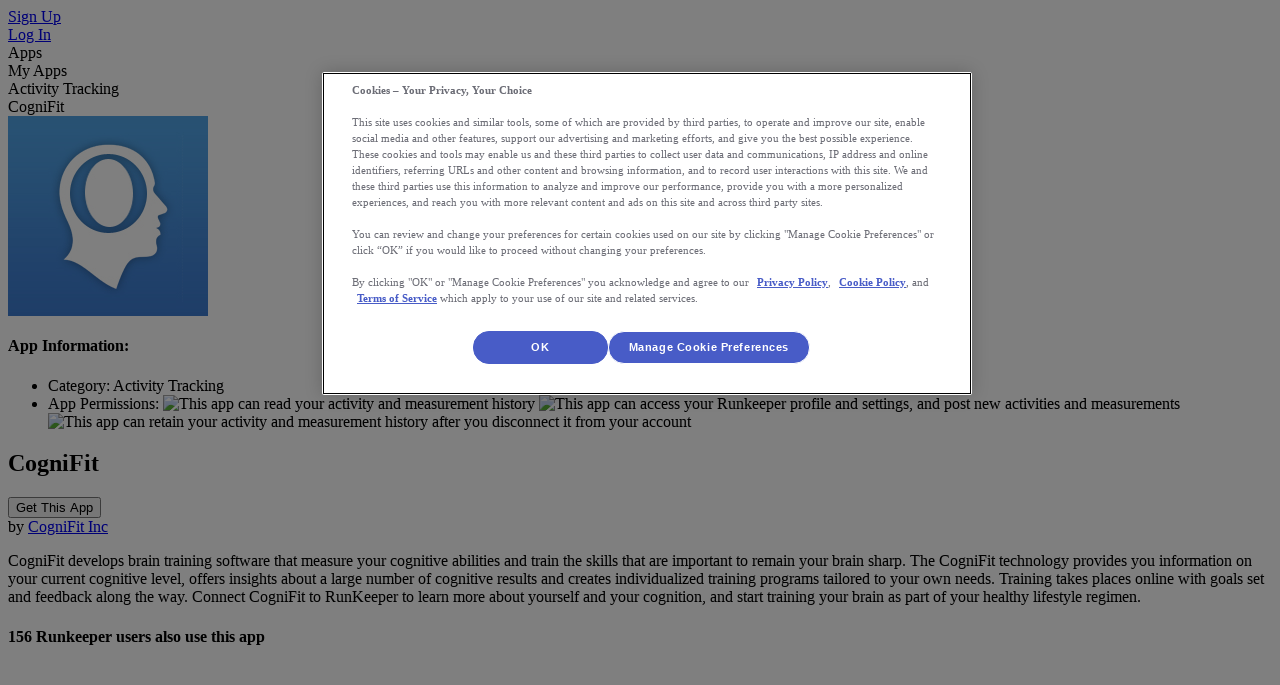

--- FILE ---
content_type: text/html;charset=UTF-8
request_url: https://runkeeper.com/apps/cognifit/200999
body_size: 29726
content:
<script>window.isUserLoggedIn = "false";</script>
<script type="text/javascript" src="https://static-web.runkeeper.com/build/4867/static/oceanus/js/global.js"></script>


   
   
  





<!doctype html>
<html xmlns:og="http://opengraphprotocol.org/schema/">
<head>
    <meta charset="utf-8"/>
    <meta http-equiv="Content-Type" content="text/html; charset=UTF-8"/>
  <title>Connect CogniFit with Runkeeper</title>

  
  
  <meta name="description" content="Details for connecting CogniFit with Runkeeper"/>
  
  
    <meta name="HandheldFriendly" content="True">
    
    
    
      <meta name = "viewport" content="width=device-width">
    
    
    <meta name="apple-mobile-web-app-capable" content="yes"/>
  

  


  
  
  

  
   
   
   
      
   
   
      <meta name="twitter:app:name:iphone" content="Runkeeper"/>
      <meta name="twitter:app:id:iphone" content="300235330"/>
      <meta name="twitter:app:name:ipad" content="Runkeeper"/>
      <meta name="twitter:app:id:ipad" content="300235330"/>
      <meta name="twitter:app:name:googleplay" content="Runkeeper"/>
      <meta name="twitter:app:id:googleplay" content="com.fitnesskeeper.runkeeper.pro"/>
      
      
      
   


  
   <meta property="fb:app_id" content="62572192129"/>
   <meta property="og:site_name" content="Runkeeper"/>
   
   
   
   
   
   
   
   
   
   
   


  

   

    <link rel="apple-touch-icon" sizes="180x180" href="https://static-web.runkeeper.com/build/4867/static/sparta/shared/favicons/apple-touch-icon.png">
    <link rel="icon" type="image/png" sizes="32x32" href="https://static-web.runkeeper.com/build/4867/static/sparta/shared/favicons/favicon-32x32.png">
    <link rel="icon" type="image/png" sizes="16x16" href="https://static-web.runkeeper.com/build/4867/static/sparta/shared/favicons/favicon-16x16.png">
    <link rel="manifest" href="/site.webmanifest">
    <link rel="mask-icon" href="https://static-web.runkeeper.com/build/4867/static/sparta/shared/favicons/safari-pinned-tab.svg" color="#001e62">
    <link rel="shortcut icon" href="https://static-web.runkeeper.com/build/4867/static/sparta/shared/favicons/favicon.ico">
    <meta name="msapplication-TileImage" content="https://static-web.runkeeper.com/build/4867/static/sparta/shared/favicons/mstile-144x144.png">
    <meta name="msapplication-config" content="https://static-web.runkeeper.com/build/4867/static/sparta/shared/favicons/browserconfig.xml">
    <meta name="msapplication-TileColor" content="#001e62">
    <meta name="theme-color" content="#ffffff">

   
   
     
     
       <link rel="stylesheet" type="text/css" href="https://static-web.runkeeper.com/build/4867/static/kronos/css/layout.css">
       <link rel="stylesheet" type="text/css" href="https://static-web.runkeeper.com/build/4867/static/kronos/css/uniform.agent.css">
       <link rel="stylesheet" type="text/css" href="https://static-web.runkeeper.com/build/4867/static/kronos/css/races.css">
       <link rel="stylesheet" type="text/css" href="https://static-web.runkeeper.com/build/4867/static/kronos/css/apps.css">
       <link rel="stylesheet" type="text/css" href="https://static-web.runkeeper.com/build/4867/static/kronos/css/healthgraph.css">
       <link rel="stylesheet" type="text/css" href="https://static-web.runkeeper.com/build/4867/static/kronos/css/settings.css">
       <link rel="stylesheet" type="text/css" href="https://static-web.runkeeper.com/build/4867/static/kronos/css/create.css">
       <link rel="stylesheet" type="text/css" href="https://static-web.runkeeper.com/build/4867/static/kronos/css/activities.css">
       <link rel="stylesheet" type="text/css" href="https://static-web.runkeeper.com/build/4867/static/kronos/css/routes.css">
       <link rel="stylesheet" type="text/css" href="https://static-web.runkeeper.com/build/4867/static/kronos/css/fitnessReports.css">
       <link rel="stylesheet" type="text/css" href="https://static-web.runkeeper.com/build/4867/static/kronos/css/friends.css">
       <link rel="stylesheet" type="text/css" href="https://static-web.runkeeper.com/build/4867/static/kronos/css/fitnessClasses.css">
       <link rel="stylesheet" type="text/css" href="https://static-web.runkeeper.com/build/4867/static/kronos/css/goals.css">
       <link rel="stylesheet" type="text/css" href="https://static-web.runkeeper.com/build/4867/static/kronos/css/content.css">

       <link rel="stylesheet" type="text/css" href="https://static-web.runkeeper.com/build/4867/static/oceanus/css/plugins/jquery.alerts.css">
       <link rel="stylesheet" type="text/css" href="https://static-web.runkeeper.com/build/4867/static/oceanus/css/smacss/bootstrap.css">
       <link rel="stylesheet" type="text/css" href="https://static-web.runkeeper.com/build/4867/static/oceanus/css/global.css">
       <link rel="stylesheet" type="text/css" href="https://static-web.runkeeper.com/build/4867/static/oceanus/css/componentLibrary.css">
       <link rel="stylesheet" type="text/css" href="https://static-web.runkeeper.com/build/4867/static/oceanus/css/homeNav.css">
       <link rel="stylesheet" type="text/css" href="https://static-web.runkeeper.com/build/4867/static/oceanus/css/plugins/jquery.fancybox.css">
       <link rel="stylesheet" type="text/css" href="https://static-web.runkeeper.com/build/4867/static/oceanus/css/plugins/jquery.ui.datepicker.css">
       <link rel="stylesheet" type="text/css" href="https://static-web.runkeeper.com/build/4867/static/oceanus/css/layout.css">
     
   

   
      
      
         <link type="text/css" rel="stylesheet" href="https://static-web.runkeeper.com/build/4867/static/kronos/css/../../oceanus/css/smacss/mobile-landingPages.css"/>
      
   

  <!--[if IE]>
    <link rel="stylesheet" type="text/css" href="https://static-web.runkeeper.com/build/4867/static/oceanus/css/ie.css" media="screen" />
  <![endif]-->

    <!-- OneTrust Cookies Consent Notice start -->
    <script>window.isUserLoggedIn = "false";</script>
<script type="text/javascript" src="https://static-web.runkeeper.com/build/4867/static/oceanus/js/global.js"></script>



    
        <!-- Prod OneTrust Cookies Consent Notice start -->
        <script src="https://cdn.cookielaw.org/scripttemplates/otSDKStub.js"  type="text/javascript" charset="UTF-8" data-domain-script="ed0be586-aceb-4dd0-bf06-144d9fc1d4af"></script>
        <script type="text/javascript">
            function OptanonWrapper() { }
        </script>
        <!-- Prod OneTrust Cookies Consent Notice end -->
    


    


    <!-- OneTrust Cookies Consent Notice end -->

    <script>window.isUserLoggedIn = "false";</script>
<script type="text/javascript" src="https://static-web.runkeeper.com/build/4867/static/oceanus/js/global.js"></script>


    
        <!-- PROD Talkable init script -->
        <script>
          window._talkableq = window._talkableq || [];
          _talkableq.push(['init', {site_id: "runkeeper"}]);

          // Pass a user's full name to the first_name field to avoid miss representing a user's
          // name in Talkable copy. A bug can occur when getting first or last names of a user in
          // the case either is double double barreled with spaces
          window._talkableq.push([
            'authenticate_customer', {
              email: '',
              first_name: '',
              last_name: '',
              traffic_source: '',
              custom_properties: {
                language: 'en-US'
              }
            }]);

          window._talkableq.push(['register_affiliate', {}]);
        </script>

        <script async src="//d2jjzw81hqbuqv.cloudfront.net/integration/clients/runkeeper.min.js" type="text/javascript"></script>
        <!-- End of PROD Talkable init script -->
    
    



    <!-- Google Tag Manager -->
    <script>window.dataLayer = window.dataLayer || [];</script>
    <script>(function(w,d,s,l,i){w[l]=w[l]||[];w[l].push({'gtm.start':
            new Date().getTime(),event:'gtm.js'});var f=d.getElementsByTagName(s)[0],
        j=d.createElement(s),dl=l!='dataLayer'?'&l='+l:'';j.async=true;j.src=
        'https://www.googletagmanager.com/gtm.js?id='+i+dl;f.parentNode.insertBefore(j,f);
    })(window,document,'script','dataLayer','GTM-MR32HLT');</script>

    <script>dataLayer.push({'subscribed':'false'});</script>
    <!-- End Google Tag Manager -->

    <script src="https://static-web.runkeeper.com/build/4867/static/sparta/shared/js/libs/jquery-1.7.1.min.js"></script>
  <script src="https://static-web.runkeeper.com/build/4867/static/sparta/shared/js/libs/jqueryui-1.9.2.min.js"></script>
  <script src="https://static-web.runkeeper.com/build/4867/static/oceanus/js/plugins/response.min.js"></script>
  <script>window.isUserLoggedIn = "false";</script>
<script type="text/javascript" src="https://static-web.runkeeper.com/build/4867/static/oceanus/js/global.js"></script>

<script type="text/javascript">
var contextPath = "";
var staticRoot = "https://static-web.runkeeper.com/build/4867/static";
var baseHostUrl = "https://runkeeper.com";
var baseHostUrlSsl = "https://runkeeper.com";
var tripPhotoBaseUrl = "https://trip-photo.runkeeper.com";
</script>
<script type="text/javascript" language="javascript">
  var isMobile = {
    Android: function() {
        return navigator.userAgent.match(/Android/i) ? true : false;
    },
    iOS: function() {
        return navigator.userAgent.match(/iPhone|iPad|iPod/i) ? true : false;
    }
  }
</script>
  <script>window.isUserLoggedIn = "false";</script>
<script type="text/javascript" src="https://static-web.runkeeper.com/build/4867/static/oceanus/js/global.js"></script>

<script type="text/javascript">
var metersPerMile = 1609.344;
var feetPerMeter  = 3.2808399;
</script>


  <script type="text/javascript" language="javascript">
    var jq = jQuery;
    jq(document).ready(function(){
      if((isMobile.Android() || isMobile.iOS()) && (Response.deviceW() <= 1024)){
        jq('.mobileHover > .toolItemLink').on('click touchstart mousedown',function(event){
          event.preventDefault();
        });
        jq('.mobileHover').on('click touchstart mousedown', function(event){
          event.stopPropagation();
          jq(this).siblings('.mobileHover').children('ul.subNav').hide();
          jq(this).children('ul.subNav').show();
        });
        jq(document).on('click touchstart mousedown', function(event){
          jq('.mobileHover ul.subNav').hide();
        })
      };
    });
  </script>

  
     
    
      <script type="text/javascript" src="https://static-web.runkeeper.com/build/4867/static/kronos/js/jquery.cycle.all.min.js"></script>
      <script type="text/javascript" src="https://static-web.runkeeper.com/build/4867/static/kronos/js/jquery.jcarousel.pack.js"></script>
      <script type="text/javascript" src="https://static-web.runkeeper.com/build/4867/static/kronos/js/jquery.uniform.js"></script>
      <script type="text/javascript" src="https://static-web.runkeeper.com/build/4867/static/kronos/js/jquery.easing-1.3.pack.js"></script>
      <script type="text/javascript" src="https://static-web.runkeeper.com/build/4867/static/kronos/js/jquery.mousewheel-3.0.2.pack.js"></script>

      <script type="text/javascript" src="https://static-web.runkeeper.com/build/4867/static/oceanus/js/highcharts_3.js"></script>
      <script type="text/javascript" src="https://static-web.runkeeper.com/build/4867/static/kronos/js/ajaxfileupload.js"></script>
      <script type="text/javascript" src="https://static-web.runkeeper.com/build/4867/static/kronos/js/bookmarkletLightBox.js"></script>
      <script type="text/javascript" src="https://static-web.runkeeper.com/build/4867/static/kronos/js/goals/goalCreationLightBox.js"></script>
      <script type="text/javascript" src="https://static-web.runkeeper.com/build/4867/static/kronos/js/countdownTimer.js"></script>

      <script type="text/javascript" src="https://static-web.runkeeper.com/build/4867/static/oceanus/js/plugins/jquery.validate.js"></script>
      <script type="text/javascript" src="https://static-web.runkeeper.com/build/4867/static/oceanus/js/plugins/jquery.history-html5only.js"></script>
      <script type="text/javascript" src="https://static-web.runkeeper.com/build/4867/static/oceanus/js/common_util.js"></script>
      <script type="text/javascript" src="https://static-web.runkeeper.com/build/4867/static/oceanus/js/plugins/dateUtils.js"></script>
      <script type="text/javascript" src="https://static-web.runkeeper.com/build/4867/static/oceanus/js/plugins/bootstrap.js"></script>
      <script type="text/javascript" src="https://static-web.runkeeper.com/build/4867/static/oceanus/js/plugins/jquery.fancybox.js"></script>
      <script type="text/javascript" src="https://static-web.runkeeper.com/build/4867/static/oceanus/js/plugins/jquery.elastic.js"></script>
      <script type="text/javascript" src="https://static-web.runkeeper.com/build/4867/static/oceanus/js/plugins/jquery.alerts.js"></script>
      <script type="text/javascript" src="https://static-web.runkeeper.com/build/4867/static/kronos/js/jquery.fileupload.js"></script>
      <script type="text/javascript" src="https://static-web.runkeeper.com/build/4867/static/kronos/js/jquery.fileupload-process.js"></script>
      <script type="text/javascript" src="https://static-web.runkeeper.com/build/4867/static/kronos/js/jquery.fileupload-validate.js"></script>
      <script type="text/javascript" src="https://static-web.runkeeper.com/build/4867/static/kronos/js/gdpr/gdprPromotions.js"></script>
      <script src="https://static-web.runkeeper.com/build/4867/static/sparta/shared/js/header/localyticsAnalytics.js"></script>






    
  

  

  
  

  
      
         <script>
            var isUserLoggedIn = false;
         </script>
      
      
   

  

  <script type="text/javascript">
      var FB_withLoginStatus = [];
  </script>

  
     
     
        
     
  



    <style type="text/css">
     @font-face {
        font-family: 'runkeeper';
        src: url('https://d3ezq8lhymjsca.cloudfront.net/runkeeper-temp.woff?https://runkeeper.com/notIE_SSL_3') format('woff'),
             url('https://d3ezq8lhymjsca.cloudfront.net/runkeeper-temp.ttf?https://runkeeper.com/notIE_SSL_3') format('truetype'),
             url('https://d3ezq8lhymjsca.cloudfront.net/runkeeper-temp.svg#runkeeper?https://runkeeper.com/notIE_SSL_3') format('svg');
     }
    </style>

  <script type="text/javascript">
      
      var d = new Date();
      var gmtHours = -d.getTimezoneOffset()/60;
      var expires = new Date(d.getTime() + 94608000000);
      var sameSite = "Lax";
      setCookie("tz", gmtHours, "/", expires, sameSite);

      if(isUserLoggedIn) {
          setCookie("u", "", "/", expires, "Strict");
      }

      
      var trackConvUrl = "/tc";

      jQuery("[convTestName]").click(function(){
         jQuery.post(trackConvUrl, { "testName" : jQuery(this).attr('convTestName')});
      });
  </script>


  

      
  

    <!-- Localytics Web SDK Code -->

    <script>
      + function(l, y, t, i, c, s) {
          l['LocalyticsGlobal'] = i;
          l[i] = function() {
              (l[i].q = l[i].q || []).push(arguments)
          };
          l[i].t = +new Date;
          (s = y.createElement(t)).type = 'text/javascript';
          s.src = '//web.localytics.com/v3/localytics.min.js';
          (c = y.getElementsByTagName(t)[0]).parentNode.insertBefore(s, c);
          ll('init', '0e3c43690d94af6df0726f5-f36240b6-78ff-11e6-d3c5-001660e79be1', {} /* Options */ );
      }(window, document, 'script', 'll');

      function getParameterByName(name) {
        name = name.replace(/[\[]/, "\\[").replace(/[\]]/, "\\]");
        var regex = new RegExp("[\\?&]" + name + "=([^&#]*)"),
        results = regex.exec(location.search);
        return results === null ? "" : decodeURIComponent(results[1].replace(/\+/g, " "));
      }

      if (getParameterByName("llsignup") === "true"){
        ll('tagEvent', 'Registration Complete', {'campaign_name': getParameterByName('campaign_name'), 'campaign_medium': getParameterByName('campaign_medium'), 'campaign_content': getParameterByName('campaign_content'), 'campaign_source': getParameterByName('campaign_source')});
      } else if (getParameterByName("llsignup") === "false"){
        ll('tagEvent', 'Login', {'campaign_name': getParameterByName('campaign_name'), 'campaign_medium': getParameterByName('campaign_medium'), 'campaign_content': getParameterByName('campaign_content'), 'campaign_source': getParameterByName('campaign_source')});
      }
      if ("false") {
        ll('tagScreen', '', {'campaign_name': getParameterByName('campaign_name'), 'campaign_medium': getParameterByName('campaign_medium'), 'campaign_content': getParameterByName('campaign_content'), 'campaign_source': getParameterByName('campaign_source')});
      }

      ll('setCustomDimension', 0, "false");
    </script>
    <!-- End of Localytics Web SDK Code -->
</head>
<body class=" apps  metaIsMobile">
    <!-- Google Tag Manager (noscript) -->
    <noscript>
        <iframe src="https://www.googletagmanager.com/ns.html?id=GTM-MR32HLT" height="0" width="0" style="display:none;visibility:hidden">
        </iframe>
    </noscript>
    <!-- End Google Tag Manager (noscript) -->

    <!-- Qualaroo for runkeeper.com -->
  <script type="text/javascript">var _kiq = _kiq || [];</script>

  



         

        <div id="pageWrapper">
          <div id="homeNavContainer">
            <div class="sizeConstraint">
              <div class="navButtons">
                
                  
                     <a href="/"><div class="navItem home"></div></a>
                  
                  
                
                
                  
                
                <div class="toolbar noMobileDisplay">
                  
                    
                      
                    
                  
                  
                  
                    
                      
                      
                        <a href="/signup?redirectUrl=%2Fapps%2Fcognifit%2F200999"><div class="toolItem loginText">Sign Up</div></a>
                      
                    
                    <a href="/login?redirectUrl=%2Fapps%2Fcognifit%2F200999"><div class="toolItem loginText">Log In</div></a>
                  
                  
                </div>

              </div>
            </div>
          </div>
          <div class="bodyWrapper">
              
         
         

         <div class="sizeConstraint">
            <div class="bodyContainer homePage clearfix subNavTrue">
                <div class="subNavcontainer clearfix">
                    
         
            
            
               <div id="breadcrumbs" class="breadcrumbNav apps">
      
                  <div id="rootBreadcrumb" class="breadcrumbItem dark leftEnd" link="/apps">
                     <div class="arrow left"></div>
                     <div class="icon"></div>
                     <div class="text">Apps</div>
                     <div class="arrow right"></div>
                  </div>
                  
                  <div id="myAppsLink" link="/settings/apps">
                     <div class="text">My Apps</div>
                     <div class="icon"></div>
                     <div class="arrow right"></div>
                  </div>
                  
                  
                     <div class="breadcrumbItem secondary" link="/apps/activity-tracking">
                        <div class="arrow left"></div>
                        <div class="text">Activity Tracking</div>
                        <div class="arrow right"></div>
                     </div>
                  
                  
                  <div id="currentBreadcrumb" class="breadcrumbItem" link="">
                     <div class="arrow left"></div>
                     <div class="text">CogniFit</div>
                  </div>
                  
               </div>
               
            
         
      
                </div>
                
                <div class="leftContentColumn">
                    <div class="clearfix">
                        
         
      
            
            
               <div class="mainColumnPadding">
                  <div class="logo">
                     <img src="https://app-icon.runkeeper.com/cj0mFzlEES1372847123664" alt="CogniFit" title="CogniFit"/>
                  </div>
                  <div class="appInfo">
                     <h4>App Information:</h4>
                     <ul id="appDetails" class="navList">
                        
                           <li>
                               <span class="navListLabel">Category:</span>
                               <span class="navListValue">Activity Tracking</span>
                           </li>
                        
                        <li>
                            <span class="navListLabel">App Permissions:</span>
                            <span class="navListValue">
                               
                                 
                                    
                                    
                                       <img
                                          src="https://static-web.runkeeper.com/build/4867/static/kronos/images/icon-readAccess-xsmall.png"
                                          alt="This app can read your activity and measurement history"
                                          title="This app can read your activity and measurement history"
                                          data-toggle="tooltip" data-container="body" />
                                    
                                    
                                    
                                 
                              
                                 
                                    
                                       <img
                                          src="https://static-web.runkeeper.com/build/4867/static/kronos/images/icon-profile-20.png"
                                          alt="This app can access your Runkeeper profile and settings, and post new activities and measurements"
                                          title="This app can access your Runkeeper profile and settings, and post new activities and measurements"
                                          data-toggle="tooltip" data-container="body" />
                                    
                                    
                                    
                                    
                                 
                              
                                 
                                    
                                    
                                    
                                       <img
                                          src="https://static-web.runkeeper.com/build/4867/static/kronos/images/icon-retain-20.png"
                                          alt="This app can retain your activity and measurement history after you disconnect it from your account"
                                          title="This app can retain your activity and measurement history after you disconnect it from your account"
                                          data-toggle="tooltip" data-container="body" />
                                    
                                    
                                 
                              
                           </span>
                        </li>
                     </ul>
                  </div>
               </div>
           
       
   
      
                    </div>
                </div>
                
                

                <div class="mainContentColumn clearfix  leftColVisible">
                    <div class="columnContent clearfix">
                        
            
      
            
            
               <h2 class="pageHeader">CogniFit</h2>
               
               <div class="mainColumnPadding">
               
                  
                  
                     <a class="mainText clicktrack" href="https://www.cognifit.com">
                        <button class="component ctaButton primary large center" type="button">
                           <div class="buttonText">
                              Get This App
                           </div>
                        </button>
                     </a>
                  
                  
               
               <div class="organization med-text">
                  by
                  
                     
                        <a href="https://www.cognifit.com">CogniFit Inc</a>
                     
                     
                  
               </div>
               
               <p class="med-text">CogniFit develops brain training software that measure your cognitive abilities and train the skills that are important to remain your brain sharp. The CogniFit technology provides you information on your current cognitive level, offers insights about a large number of cognitive results and creates individualized training programs tailored to your own needs. Training takes places online with goals set and feedback along the way. Connect CogniFit to RunKeeper to learn more about yourself and your cognition, and start training your brain as part of your healthy lifestyle regimen.</p>
               
               <div class="friends clearfix">
                  
                     
                     
                  
                  

   <script type="text/javascript" src="https://static-web.runkeeper.com/build/4867/static/kronos/js/facepile.js"></script>

   
   

   
      
   

   
      
         
            

            
               
               
            
         
      

      
   

   <div class="userGrid friends clearfix">
     

      
   </div>

   


               </div>
               <div class="users clearfix">
                  
                     
                     
                        
                           
                           
                              <h4>156 Runkeeper users also use this app</h4>
                           
                        
                     
                  
               </div>
               <div class="appComments">
               </div>
            </div>
         
      
   
         
         <div style="display: none;">
            <div id="cta">
               <a href="/getapp"><img src="https://static-web.runkeeper.com/build/4867/static/oceanus/images/downloadrunkeeper.jpg"
                           width="800"
                           height="391"
                           border="0"/></a>
            </div>
            <a id="showCta" class="fancybox cta" href="#cta"></a>
         </div>
         <script>
         	sortBreadcrumbs();
         </script>
         
         
            <script>
               $(document).ready(function() {
                  /*
                   *  Simple image gallery. Uses default settings
                   */
                  $(".fancybox.cta").fancybox({
                     padding: 0,
                     helpers: {
                        overlay: {
                           css: {
                              'background': 'rgba(0, 0, 0, 0.5)'
                           }
                        }
                     }
                  });
                  
                  $("#showCta").click();
               });
            </script>
         
         
      
                    </div>
                </div>
            </div>
         </div>

      
              
          </div>
        </div>
    

  

  <div id="notificationBar">
    <div id="notificationContent">
       <div class="action"></div>
       <div class="icon"></div>
       <h2 class="mainText"></h2>
       <p class="large-text subText"></p>
    </div>
  </div>
  


  
   

   

   
    <script type='text/plain' class="optanon-category-4">
	   (function(doc, script) {
	       var js,
	           fjs = doc.getElementsByTagName(script)[0],
	           add = function(url, id) {
	               if (doc.getElementById(id)) {return;}
	               js = doc.createElement(script);
	               js.src = url;
	               id && (js.id = id);
	               fjs.parentNode.insertBefore(js, fjs);
	           };

	       // Twitter SDK
	       add('//platform.twitter.com/widgets.js', 'twitter-wjs');
	   }(document, 'script'));
	</script>

  
</body>





   <script type="text/javascript">
      (function( win ){
         var doc = win.document;

         // If there's a hash, or addEventListener is undefined, stop here
         if( !location.hash && win.addEventListener ){

            //scroll to 1
            window.scrollTo( 0, 1 );
            var scrollTop = 1,
               getScrollTop = function(){
                  return win.pageYOffset || doc.compatMode === "CSS1Compat" && doc.documentElement.scrollTop || doc.body.scrollTop || 0;
               },

               //reset to 0 on bodyready, if needed
               bodycheck = setInterval(function(){
                  if( doc.body ){
                     clearInterval( bodycheck );
                     scrollTop = getScrollTop();
                     win.scrollTo( 0, scrollTop === 1 ? 0 : 1 );
                  }
               }, 15 );

            win.addEventListener( "load", function(){
               setTimeout(function(){
                  //at load, if user hasn't scrolled more than 20 or so...
                  if( getScrollTop() < 20 ){
                     //reset to hide addr bar at onload
                     win.scrollTo( 0, scrollTop === 1 ? 0 : 1 );
                  }
               }, 0);
            } );
         }
      })( this );
   </script>

</html>







--- FILE ---
content_type: application/javascript
request_url: https://d2jjzw81hqbuqv.cloudfront.net/integration/clients/runkeeper.min.js
body_size: 9249
content:
window.talkablePlacementsConfig = {"placements":[{"id":529331,"inclusion_matcher":{"blank":true},"inclusion_matchers":[{"blank":true}],"exclusion_matchers":[],"event_category":"purchase","device_types":["desktop","tablet","mobile"],"appearance":"popup","static_html":[]},{"id":529332,"inclusion_matcher":{"host_pattern":null,"query_pattern":{},"path_pattern":"/share"},"inclusion_matchers":[{"host_pattern":null,"query_pattern":{},"path_pattern":"/share"}],"exclusion_matchers":[],"event_category":"affiliate_member","device_types":["desktop","tablet","mobile"],"appearance":"inline","static_html":[]},{"id":576127,"inclusion_matcher":{"host_pattern":null,"query_pattern":{},"path_pattern":"/share"},"inclusion_matchers":[{"host_pattern":null,"query_pattern":{},"path_pattern":"/share"}],"exclusion_matchers":[],"event_category":"affiliate_member","device_types":["desktop","tablet","mobile"],"appearance":"inline","static_html":[]},{"id":529333,"inclusion_matcher":{"blank":true},"inclusion_matchers":[{"blank":true}],"exclusion_matchers":[],"event_category":"affiliate_member","device_types":["desktop","tablet","mobile"],"appearance":"gleam","static_html":[]},{"id":529334,"inclusion_matcher":{"regexp":"cms"},"inclusion_matchers":[{"regexp":"cms"}],"exclusion_matchers":[{"regexp":"/ja/"}],"event_category":"affiliate_member","device_types":["desktop","tablet","mobile"],"appearance":"widget","static_html":[]}],"conversion_placements":[],"loyalty_placements":[],"integration_id":"runkeeper","site_url":"https://runkeeper.com","timestamp":1643132543};
/*! runkeeper | talkable-integration v4.5.11 | (c) Talkable | talkable.com */
"remove"in Element.prototype||(Element.prototype.remove=function(){this.parentNode&&this.parentNode.removeChild(this)}),function(window,document,JSON,Object){var anotherIntegration=window.talkable||window.curebit,talkable=window.talkable=function(){var customerData={},UUID_KEY="tkbl_cvuuid",UUID_REGEXP=/^[0-9a-f]{8}-[0-9a-f]{4}-[34][0-9a-f]{3}-[89ab][0-9a-f]{3}-[0-9a-f]{12}$/,LOYALTY_OPTIN_KEY="tkbl_loyalty_optin",EMPTY_PLACEMENTS=["0"],IOS_REGEXP=/(iPad|iPhone|iPod)/i,ANDROID_REGEXP=/Android/i,MOBILE_PLATFORM_REGEXP=/(android|bb\d+|meego).+mobile|avantgo|bada\/|blackberry|blazer|compal|elaine|fennec|hiptop|iemobile|ip(hone|od)|iris|kindle|lge |maemo|midp|mmp|mobile.+firefox|netfront|opera m(ob|in)i|palm( os)?|phone|p(ixi|re)\/|plucker|pocket|psp|series(4|6)0|symbian|treo|up\.(browser|link)|vodafone|wap|windows ce|xda|xiino/i,MOBILE_DEVICE_REGEXP=/1207|6310|6590|3gso|4thp|50[1-6]i|770s|802s|a wa|abac|ac(er|oo|s\-)|ai(ko|rn)|al(av|ca|co)|amoi|an(ex|ny|yw)|aptu|ar(ch|go)|as(te|us)|attw|au(di|\-m|r |s )|avan|be(ck|ll|nq)|bi(lb|rd)|bl(ac|az)|br(e|v)w|bumb|bw\-(n|u)|c55\/|capi|ccwa|cdm\-|cell|chtm|cldc|cmd\-|co(mp|nd)|craw|da(it|ll|ng)|dbte|dc\-s|devi|dica|dmob|do(c|p)o|ds(12|\-d)|el(49|ai)|em(l2|ul)|er(ic|k0)|esl8|ez([4-7]0|os|wa|ze)|fetc|fly(\-|_)|g1 u|g560|gene|gf\-5|g\-mo|go(\.w|od)|gr(ad|un)|haie|hcit|hd\-(m|p|t)|hei\-|hi(pt|ta)|hp( i|ip)|hs\-c|ht(c(\-| |_|a|g|p|s|t)|tp)|hu(aw|tc)|i\-(20|go|ma)|i230|iac( |\-|\/)|ibro|idea|ig01|ikom|im1k|inno|ipaq|iris|ja(t|v)a|jbro|jemu|jigs|kddi|keji|kgt( |\/)|klon|kpt |kwc\-|kyo(c|k)|le(no|xi)|lg( g|\/(k|l|u)|50|54|\-[a-w])|libw|lynx|m1\-w|m3ga|m50\/|ma(te|ui|xo)|mc(01|21|ca)|m\-cr|me(rc|ri)|mi(o8|oa|ts)|mmef|mo(01|02|bi|de|do|t(\-| |o|v)|zz)|mt(50|p1|v )|mwbp|mywa|n10[0-2]|n20[2-3]|n30(0|2)|n50(0|2|5)|n7(0(0|1)|10)|ne((c|m)\-|on|tf|wf|wg|wt)|nok(6|i)|nzph|o2im|op(ti|wv)|oran|owg1|p800|pan(a|d|t)|pdxg|pg(13|\-([1-8]|c))|phil|pire|pl(ay|uc)|pn\-2|po(ck|rt|se)|prox|psio|pt\-g|qa\-a|qc(07|12|21|32|60|\-[2-7]|i\-)|qtek|r380|r600|raks|rim9|ro(ve|zo)|s55\/|sa(ge|ma|mm|ms|ny|va)|sc(01|h\-|oo|p\-)|sdk\/|se(c(\-|0|1)|47|mc|nd|ri)|sgh\-|shar|sie(\-|m)|sk\-0|sl(45|id)|sm(al|ar|b3|it|t5)|so(ft|ny)|sp(01|h\-|v\-|v )|sy(01|mb)|t2(18|50)|t6(00|10|18)|ta(gt|lk)|tcl\-|tdg\-|tel(i|m)|tim\-|t\-mo|to(pl|sh)|ts(70|m\-|m3|m5)|tx\-9|up(\.b|g1|si)|utst|v400|v750|veri|vi(rg|te)|vk(40|5[0-3]|\-v)|vm40|voda|vulc|vx(52|53|60|61|70|80|81|83|85|98)|w3c(\-| )|webc|whit|wi(g |nc|nw)|wmlb|wonu|x700|yas\-|your|zeto|zte\-/i,config={testing:!1,debug:!1,verify_integration:!1,site_id:"",server:"https://www.talkable.com",version:"4.5.11",queue_check_interval:200,async:!1,url_length_limit:2e3,email_capture_show_offer:!0,email_capture_show_timeout:10,integration_platform:""},utils={lastLoadedIframeName:[],gleamRewardCallback:void 0,placements:[],log:function(message,source){void 0!==window.console&&config.debug&&(source=source||"all-"+config.version,console.log(source+" >> "+message))},isObject:function(arg){return"[object Object]"===Object.prototype.toString.call(arg)},serialize:function(object,prefix){var i,key;if(!object)return"";if(!prefix&&!this.isObject(object))throw new Error("Url parameters should be a javascript hash");var s=[];if(Array.isArray(object))for(i=0,object.length;i<object.length;++i)s.push(this.serialize(object[i],prefix+"[]"));else if(this.isObject(object)){for(key in object)if(this.hasProperty(object,key)){var prop=object[key];if(null!=prop)0===prop&&(prop=prop.toString()),null!=prefix&&(key=prefix+"["+key+"]"),this.serialize(prop,key)&&s.push(this.serialize(prop,key))}}else object&&s.push(encodeURIComponent(prefix.toString())+"="+encodeURIComponent(object.toString()));return s.length?s.join("&"):""},merge:function(target,src){if("object"==typeof target){var dst={};for(var key in target)dst[key]=target[key];for(var key in src)"object"==typeof src[key]&&src[key]&&target[key]?dst[key]=utils.merge(target[key],src[key]):dst[key]=src[key];return dst}},clone:function(object){return utils.merge(object,{})},postmessage:{send:function(json,target,targetElement){if(void 0===target)throw new Error("You must supply a target as a string");void 0===targetElement&&(targetElement=window.parent),targetElement.postMessage(JSON.stringify(json),target)},listen:function(callback){var parseHostname=function(url){var parser=document.createElement("a");return parser.href=url,parser.hostname},isOriginAllowed=function(origin){if(!origin)return!1;var originHostname=parseHostname(origin);return/\.talkable\.(com|local)$/.test(originHostname)||/^curebit(-(development|staging|test))?\.s3\.amazonaws\.com$/.test(originHostname)||/^(d2jjzw81hqbuqv|d3pfcpkel4p4mo|di6re4dxelnn2)\.cloudfront\.net$/.test(originHostname)||parseHostname(config.server)===originHostname},receiveMessage=function(message){if(isOriginAllowed(message.origin))try{var o=JSON.parse(message.data);o&&"object"==typeof o&&null!==o&&callback(o)}catch(ex){}else utils.log("Origin is not allowed: "+message.origin)};window.addEventListener?window.addEventListener("message",receiveMessage,!1):window.attachEvent("onmessage",receiveMessage)}},event_list:[],subscribe:function(event_name,iframe_name,callback){if(callback){for(var found=!1,i=0;i<utils.event_list.length;i++)if(utils.event_list[i].event_name==event_name&&utils.event_list[i].iframe_name==iframe_name&&utils.event_list[i].callback.toString()==callback.toString()){utils.event_list[i].callback=callback,found=!0;break}found||utils.event_list.push({event_name:event_name,iframe_name:iframe_name,callback:callback})}else utils.log("Subscribe: callback is required")},publish:function(name,iframe_name,data,is_global){var server=config.server,msg_data={type:name,iframe_name:iframe_name,data:data||{}};void 0!==is_global&&is_global&&(server="*"),-1!==utils.lastLoadedIframeName.indexOf(iframe_name)&&window.frames[iframe_name]?utils.postmessage.send(msg_data,server,window.frames[iframe_name]):this.subscribe("offer_loaded",iframe_name,(function(data,iframe_data){iframe_data.name==iframe_name&&utils.postmessage.send(msg_data,server,window.frames[iframe_name])}))},startListening:function(){utils.postmessage.listen((function(message){if(message.data&&message.data.transmit)for(var t=0;t<utils.lastLoadedIframeName.length;t++)utils.lastLoadedIframeName[t]!=message.iframe_name&&utils.publish(message.type,utils.lastLoadedIframeName[t],message.data,!0);for(var i=0;i<utils.event_list.length;i++)if(message.type==utils.event_list[i].event_name&&message.iframe_name&&utils.event_list[i].callback){var iframe=document.querySelector("#"+utils.event_list[i].iframe_name+" iframe")||document.querySelector('iframe[name="'+utils.event_list[i].iframe_name+'"]');iframe&&iframe.name==message.iframe_name&&utils.event_list[i].callback.call(talkable,message.data,iframe)}}))},notifyIntegrationError:function(message,dev){utils.addImage(utils.namespace(window.talkable.config.server,window.talkable.config.site_id)+"/notify_integration_error.gif?"+utils.serialize({message:message,dev:dev}))},isBrowserSupported:function(){var ua=window.navigator.userAgent;return-1==ua.indexOf("MSIE 6.0")&&-1==ua.indexOf("MSIE 7.0")&&-1==ua.indexOf("MSIE 8.0")},getIframeCreationExtension:function(){return this.isBrowserSupported()?"html":"gif"},isGenerated:function(el){return"true"==el.getAttribute("data-talkable-generated")},hasProperty:function(options,key){return options.hasOwnProperty(key)},setAttributes:function(element,attrs){for(var key in attrs)element.setAttribute(key,attrs[key])},location_parameter:function(name){for(var vars={},current_location=window.location.href.split("#")[0],hashes=current_location.slice(current_location.indexOf("?")+1).split("&"),i=0;i<hashes.length;i++){var hash=hashes[i].split("=");void 0!==hash[1]&&(vars[hash[0]]=decodeURIComponent(hash[1]))}return vars[name]},callbacks:{},before:function(method_name,callback){utils.callbacks[method_name]=callback},matches:function(matcher){if(!matcher||matcher.blank)return!0;if(matcher.regexp)return window.location.href.match(RegExp(matcher.regexp));if(matcher.host_pattern&&matcher.host_pattern!==window.location.hostname)return!1;for(var name in matcher.query_pattern)if(-1==window.location.search.indexOf(name+"="+matcher.query_pattern[name]))return!1;if(matcher.path_pattern){if(talkablePlacementsConfig.site_url){var site_url=document.createElement("a");site_url.href=talkablePlacementsConfig.site_url+matcher.path_pattern,matcher.path_pattern=site_url.pathname.replace(/(^\/*)/g,"/")}if(matcher.path_pattern!==window.location.pathname)return!1}return!0},device_type:function(){var agent=window.navigator.userAgent;return agent.match(IOS_REGEXP)||agent.match(ANDROID_REGEXP)?agent.match(MOBILE_PLATFORM_REGEXP)||agent.substr(0,4).match(MOBILE_DEVICE_REGEXP)?"mobile":"tablet":"desktop"},match_placements:function(event_category){void 0===event_category&&(event_category="affiliate_member");for(var matched=[],i=0;i<talkablePlacementsConfig.placements.length;i++){var placement=talkablePlacementsConfig.placements[i],exclusion_matched=!1,device_type=utils.device_type();if(!(placement.event_category&&placement.event_category!=event_category||placement.device_types&&device_type&&!(placement.device_types.indexOf(device_type)>=0))){if(placement.exclusion_matchers)for(var k=0;k<placement.exclusion_matchers.length&&!exclusion_matched;k++)exclusion_matched=utils.matches(placement.exclusion_matchers[k]);if(!exclusion_matched)for(var matchers=placement.inclusion_matchers||[placement.inclusion_matcher],j=0;j<matchers.length;j++)if(utils.matches(matchers[j])){matched.push(placement.id),utils.placements.push(placement.id);break}}}return matched.length?matched:EMPTY_PLACEMENTS},ensureInitialized:function(){if(!window.talkable.initialized)throw new Error("You need to call 'init' first")},namespace:function(server,site_id){return(server||config.server)+"/public/"+encodeURIComponent(site_id||config.site_id)},addImage:function(url){utils.log("addImage: "+url),document.images&&((new Image).src=url)},defaultIframeOptions:function(name){return{container:name=name||"talkable-offer",name:name+"-iframe"}},insertIframeIntoContainer:function(iframe,containerId){var containerEl=document.getElementById(containerId.replace("#",""));if(containerEl){containerEl.innerHTML="",containerEl.appendChild(iframe);for(var cs=document.querySelectorAll("#"+containerId),i=1;i<cs.length;i++)cs[i].remove()}else this.domReady((function(){(containerEl=document.getElementById(containerId.replace("#","")))?containerEl.innerHTML="":((containerEl=document.createElement("div")).setAttribute("data-talkable-generated",!0),containerEl.setAttribute("id",containerId),document.body.appendChild(containerEl)),containerEl.appendChild(iframe)}))},setIntegrationCss:function(data){if(data&&data.css){styleTag=document.createElement("style"),styleTag.id=data.attribute_value,styleTag.dataset.talkableIntegrationCss=!0,styleTag.type="text/css",styleTag.styleSheet?styleTag.styleSheet.cssText=data.css:styleTag.appendChild(document.createTextNode(data.css));var styleTagNode=document.getElementById(data.attribute_value);styleTagNode&&styleTagNode.remove(),document.body&&document.body.appendChild(styleTag)}},addIframeElement:function(url,options){utils.log("addIframeElement: "+url),(options=utils.clone(options||{})).frameBorder="0",options.allowTransparency=!0,options.src=url;var container=options.container||utils.generateRandomIframeName();delete options.container,utils.addRandomIframeName(options);var iframe=null,styleTag=null;return(iframe=document.createElement("iframe")).style.display="none",iframe.style.opacity="0",this.setAttributes(iframe,options),this.insertIframeIntoContainer(iframe,container),utils.subscribe("responsive_iframe_height",iframe.name,(function(data,iframe){iframe.style.height=data.height+"px"})),utils.subscribe("change_offer_state",iframe.name,(function(data,iframe){"inline"===data.campaign_appearance&&iframe.parentNode&&utils.isGenerated(iframe.parentNode)||data&&data.offer_state&&data.offer_state_attribute&&(data.width&&(iframe.style.width=data.width),data.height&&(iframe.style.height=data.height),data.integration_css&&utils.setIntegrationCss(data.integration_css),currentAttribute=document.body.getAttribute(data.offer_state_attribute)||"","add"==data.action&&-1==currentAttribute.indexOf(data.offer_state)?document.body.setAttribute(data.offer_state_attribute,(data.offer_state+" "+currentAttribute).trim()):"remove"==data.action?document.body.setAttribute(data.offer_state_attribute,currentAttribute.replace(data.offer_state,"").trim()):"set"==data.action&&document.body.setAttribute(data.offer_state_attribute,data.offer_state),setTimeout((function(){document.all&&!window.atob&&(document.body.className=document.body.className)}),0))})),utils.subscribe("change_loyalty_member_state",iframe.name,(function(data){"remove"==data.action?utils.deleteCookie(LOYALTY_OPTIN_KEY):"set"==data.action&&utils.setCookie(LOYALTY_OPTIN_KEY,!0)})),utils.subscribe("set_location",iframe.name,(function(data){data&&data.href&&-1==data.href.toLowerCase().indexOf("javascript:")&&(window.location.href=data.href)})),utils.subscribe("scroll_to",iframe.name,(function(data,iframe){if(data.selector){var matches=document.querySelectorAll(data.selector);matches.length>0&&(data.y=matches[0].offsetTop)}window.scrollTo(data.x,data.y||iframe.offsetTop)})),utils.subscribe("offer_close",iframe.name,(function(data,iframe){var index=utils.lastLoadedIframeName.indexOf(iframe.name);-1!=index&&utils.lastLoadedIframeName.splice(index,1),iframe.style.display="none",styleTag&&styleTag.remove(),styleTag=null,setTimeout((function(){iframe.remove(),iframe=null}),1e3)})),utils.subscribe("offer_loaded",iframe.name,(function(data){if(utils.lastLoadedIframeName.push(iframe.name),data.perform_snapshot&&utils.scrapeDOM(),utils.gleamRewardCallback&&data.gleam_reward)try{utils.gleamRewardCallback(data.gleam_reward)}catch(ex){utils.log(ex)}"inline"===data.campaign_appearance&&iframe.parentNode&&utils.isGenerated(iframe.parentNode)||(data.integration_css||data.integration_css.css)&&((styleTag=document.createElement("style")).id=data.integration_css.attribute_value,styleTag.dataset.talkableIntegrationCss=!0,styleTag.type="text/css",styleTag.styleSheet?styleTag.styleSheet.cssText=data.integration_css.css:styleTag.appendChild(document.createTextNode(data.integration_css.css)),document.getElementById(data.integration_css.attribute_value)||document.body&&document.body.appendChild(styleTag),data.integration_css.attribute_name&&data.integration_css.attribute_value&&iframe.setAttribute(data.integration_css.attribute_name,data.integration_css.attribute_value),data.page_title&&iframe.setAttribute("title",data.page_title))})),iframe},buildJs:function(url){var result=document.createElement("script");return result.type="text/javascript",result.async=config.async,result.src=url,result},addJs:function(url){utils.log("addJs: "+url);var s=document.getElementsByTagName("script")[0];s.parentNode.insertBefore(utils.buildJs(url),s)},createUrl:function(path,parameters){var create_url=utils.namespace()+path,items=null;if((parameters=utils.merge({v:config.version},parameters)).o&&parameters.o.i&&(items=parameters.o.i,delete parameters.o.i),create_url=create_url+"?"+utils.serialize(parameters),items)for(var i=0;i<items.length;i++){var item=items[i],itemsParams="&"+utils.serialize({product_id:item.product_id,price:item.price,quantity:item.quantity},"o[i]["+i+"]");(create_url+itemsParams).length<config.url_length_limit&&(create_url+=itemsParams)}return create_url},formStaticWidget:function(options,urlParameters){var placement=utils.staticHtmlPlacement(urlParameters.matched_placement_ids);if(!placement)return!1;if(options.iframe.container&&options.iframe.container==options.trigger_widget.container)throw new Error("`trigger_widget` container should be different from `iframe` container.");if(!utils.isBrowserSupported())return!1;var iframeOptions=utils.merge(utils.defaultIframeOptions(),options.iframe),popupName=iframeOptions.name+"-popup",triggeredIframeOptions={container:popupName,name:popupName};options.trigger_widget&&options.trigger_widget.container&&(iframeOptions=utils.merge(utils.defaultIframeOptions(),options.trigger_widget),triggeredIframeOptions=utils.merge(triggeredIframeOptions,options.iframe));var iframe=utils.addIframeElement(placement.staticHtmlUrl,iframeOptions);return utils.subscribe("static_widget_triggered",iframe.name,(function(){(urlParameters=utils.clone(urlParameters)).matched_placement_ids=[placement.id],urlParameters.widget_enabled="false";var staticWidgetOfferUrl=utils.createUrl("/affiliate_members/create",urlParameters);utils.addIframeElement(staticWidgetOfferUrl,triggeredIframeOptions)})),!0},staticHtmlPlacement:function(matchedPlacementIds){for(var urls,placement,i=0,j=0,deviceType=this.device_type();i<talkablePlacementsConfig.placements.length;i++){if(placement=talkablePlacementsConfig.placements[i],!this.hasProperty(placement,"appearance"))return!1;if(!this.hasProperty(placement,"static_html"))return!1;if(-1!==matchedPlacementIds.indexOf(placement.id)&&"gleam"!==placement.appearance)break;placement=null}if(!placement)return!1;for(;j<placement.static_html.length;j++)if(urls=placement.static_html[j],this.hasProperty(urls,deviceType))return utils.merge(placement,{staticHtmlUrl:urls[deviceType]});return!1},formIframe:function(options,url_path,url_parameters){if(options.iframe.container&&options.iframe.container==options.trigger_widget.container)throw new Error("`trigger_widget` container should be different from `iframe` container.");url_path=url_path+"."+utils.getIframeCreationExtension(),url_parameters.o&&url_parameters.o.email&&window.btoa&&(url_parameters.o.email=btoa(url_parameters.o.email)),url_parameters.cvuuid=utils.ensureUUID();var create_url=utils.createUrl(url_path,url_parameters);utils.showOffer(utils.merge(options,{url:create_url}))},showOffer:function(options){if(utils.isBrowserSupported()){var iframe_options=utils.merge(utils.defaultIframeOptions(),options.iframe),popupName=iframe_options.name+"-popup",triggered_iframe_options={container:popupName,name:popupName};options.trigger_widget&&options.trigger_widget.container&&(iframe_options=utils.merge(utils.defaultIframeOptions(),options.trigger_widget),triggered_iframe_options=utils.merge(triggered_iframe_options,options.iframe));var iframe=utils.addIframeElement(options.url,iframe_options);utils.subscribe("offer_triggered",iframe.name,(function(data){utils.addIframeElement(config.server+data.offer_share_path,triggered_iframe_options)}))}else utils.addImage(options.url)},cleanupRegisterData:function(data){delete data.campaign_tags,delete data.device,delete data.iframe,delete data.campaign_template,delete data.trigger_widget,delete data.tkbl_expand,delete data.custom_properties},extractOriginData:function(data,key){var result;return this.hasProperty(data,key)?(result=utils.merge(data.customer||{},data[key]),delete data.customer):result=data,result},doubleIntegrationCheck:function(){anotherIntegration&&parseInt(config.version)!=parseInt(anotherIntegration.config.version)&&utils.notifyIntegrationError("Another Talkable integration with site ID "+anotherIntegration.config.site_id+" and version "+anotherIntegration.config.version+" is present with current integration with site ID "+config.site_id+" and "+config.version+" version on "+window.location.href)},generateRandomIframeName:function(){return"talkable_integration_"+Math.random().toString(36).substring(2)},addRandomIframeName:function(params){var name=this.generateRandomIframeName();return params&&!params.name&&(params.name=name),name},scrapeDOM:function(){var iframeName=utils.lastLoadedIframeName[utils.lastLoadedIframeName.length-1];if(document.documentElement){var doctypeNode=document.doctype,domString="<!DOCTYPE "+doctypeNode.name+(doctypeNode.publicId?' PUBLIC "'+doctypeNode.publicId+'"':"")+(!doctypeNode.publicId&&doctypeNode.systemId?" SYSTEM":"")+(doctypeNode.systemId?' "'+doctypeNode.systemId+'"':"")+">";domString+="<html>",domString+=document.documentElement.innerHTML,domString+="</html>",this.publish("dom_capture",iframeName,{dom:domString,url:document.location.href})}},domReady:function(callback){var ready=!1,detach=function(){document.addEventListener?(document.removeEventListener("DOMContentLoaded",completed),window.removeEventListener("load",completed)):(document.detachEvent("onreadystatechange",completed),window.detachEvent("onload",completed))},completed=function(){ready||!document.addEventListener&&"load"!==event.type&&"complete"!==document.readyState||(ready=!0,detach(),callback())};if("complete"===document.readyState)callback();else if(document.addEventListener)document.addEventListener("DOMContentLoaded",completed),window.addEventListener("load",completed);else{document.attachEvent("onreadystatechange",completed),window.attachEvent("onload",completed);var top=!1;try{top=null==window.frameElement&&document.documentElement}catch(e){}top&&top.doScroll&&function scrollCheck(){if(!ready){try{top.doScroll("left")}catch(e){return setTimeout(scrollCheck,50)}ready=!0,detach(),callback()}}()}},getCookie:function(name){var query="(^|; )"+name+"=([^;]*)";return(document.cookie.match(query)||[]).pop()},setCookie:function(name,value){if(name&&value){var date=new Date;date.setTime(date.getTime()+63072e7),document.cookie=name+"="+value+"; expires="+date.toGMTString()+"; path=/"}},deleteCookie:function(name){document.cookie=name+"=; path=/; expires=Thu, 01 Jan 1970 00:00:01 GMT;"},ensureUUID:function(){var uuid=utils.location_parameter(UUID_KEY);return UUID_REGEXP.test(uuid)||(uuid=this.getCookie(UUID_KEY)||this.generateUUID()),this.getCookie(UUID_KEY)!==uuid&&this.setCookie(UUID_KEY,uuid),uuid},generateUUID:function(){return"xxxxxxxx-xxxx-4xxx-yxxx-xxxxxxxxxxxx".replace(/[xy]/g,(function(c){var r=16*Math.random()|0;return("x"==c?r:3&r|8).toString(16)}))},ajax:function(params){var data=params.data||"",httpMethod=params.method||"GET";httpRequest=new XMLHttpRequest,httpRequest.open(httpMethod,params.url,!0),"POST"===httpMethod&&httpRequest.setRequestHeader("Content-Type","application/x-www-form-urlencoded; charset=UTF-8"),httpRequest.onreadystatechange=function(){if(4===httpRequest.readyState)return httpRequest.response},httpRequest.send(utils.serialize(data))}};utils.doubleIntegrationCheck(),utils.startListening();var methods={init:function(options){for(var key in options)utils.hasProperty(options,key)&&(config[key]=options[key]);if(!config.site_id)throw new Error("site_id must be specified!");utils.ensureUUID(),talkable.initialized=!0},authenticate_customer:function(data){var registerData=utils.clone(data||{}),customer=registerData.customer?utils.clone(registerData.customer):registerData;utils.isObject(customer)&&(customerData=customer)},register_affiliate:function(data){utils.ensureInitialized();for(var registerData=utils.clone(data||{}),affiliate_member=registerData.customer||registerData.affiliate_member||{},options={iframe:registerData.iframe||{},trigger_widget:registerData.trigger_widget||{}},verify_integration=utils.location_parameter("tkbl_verify_integration")||config.verify_integration,url_parameters=["email","first_name","last_name","traffic_source"],i=0;i<url_parameters.length;i++){var parameter=url_parameters[i];utils.location_parameter(parameter)&&(affiliate_member[parameter]=utils.location_parameter(parameter))}var matched_placement_ids=registerData.matched_placement_ids||utils.match_placements("affiliate_member"),parameters={o:utils.merge(customerData,affiliate_member),campaign_tags:utils.location_parameter("campaign_tags")||registerData.campaign_tags,affiliate_campaign_id:utils.location_parameter("tkbl_campaign_id"),custom_properties:registerData.custom_properties,integration_platform:config.integration_platform,tkbl_expand:utils.location_parameter("tkbl_expand")||registerData.expand_trigger_widget,matched_placement_ids:matched_placement_ids,ts:talkablePlacementsConfig.timestamp,ii:talkablePlacementsConfig.integration_id,vi:verify_integration};parameters.affiliate_campaign_id||parameters.campaign_tags||parameters.tkbl_expand?utils.formIframe(options,"/affiliate_members/create",parameters):matched_placement_ids!=EMPTY_PLACEMENTS?utils.formStaticWidget(options,parameters)||utils.formIframe(options,"/affiliate_members/create",parameters):utils.log("No campaign placements matched. Ignoring affiliate_member origin.")},register_purchase:function(data){utils.ensureInitialized();var registerData=utils.clone(data||{}),purchase=utils.extractOriginData(registerData,"purchase");purchase.customer_email&&(purchase.email=purchase.customer_email,delete purchase.customer_email);var items=purchase.items;delete purchase.items;var options={iframe:registerData.iframe||{},trigger_widget:registerData.trigger_widget||{}},campaign_tags=utils.location_parameter("campaign_tags")||registerData.campaign_tags,custom_properties=registerData.custom_properties,verify_integration=utils.location_parameter("tkbl_verify_integration")||config.verify_integration;utils.cleanupRegisterData(registerData);var parameters={o:utils.merge(customerData,purchase),campaign_tags:campaign_tags,affiliate_campaign_id:utils.location_parameter("tkbl_campaign_id"),custom_properties:custom_properties,integration_platform:config.integration_platform,matched_placement_ids:utils.match_placements("purchase"),ts:talkablePlacementsConfig.timestamp,ii:talkablePlacementsConfig.integration_id,vi:verify_integration};if(items){parameters.o.i=[];for(var i=0;i<items.length;i++){var item=items[i];parameters.o.i.push({product_id:item.product_id,price:item.price,quantity:item.quantity}),(item.url||item.image_url||item.title)&&methods._register_products([{product_id:item.product_id,url:item.url,image_url:item.image_url,title:item.title,price:item.price}])}}utils.formIframe(options,"/purchases/create",parameters)},register_event:function(data){utils.ensureInitialized();var registerData=utils.clone(data||{}),options={iframe:registerData.iframe||{},trigger_widget:registerData.trigger_widget||{}},campaign_tags=utils.location_parameter("campaign_tags")||registerData.campaign_tags,custom_properties=registerData.custom_properties,verify_integration=utils.location_parameter("tkbl_verify_integration")||config.verify_integration;utils.cleanupRegisterData(registerData);var event=utils.extractOriginData(registerData,"event"),parameters={o:utils.merge(customerData,event),campaign_tags:campaign_tags,affiliate_campaign_id:utils.location_parameter("tkbl_campaign_id"),custom_properties:custom_properties,integration_platform:config.integration_platform,matched_placement_ids:utils.match_placements(event.event_category),ts:talkablePlacementsConfig.timestamp,ii:talkablePlacementsConfig.integration_id,vi:verify_integration};utils.formIframe(options,"/events/create",parameters)},show_email_capture_offer:function(data){utils.ensureInitialized();var options={iframe:utils.defaultIframeOptions("talkable-email-capture-offer"),trigger_widget:{}},registerData=utils.clone(data||{}),parameters={traffic_source:registerData.traffic_source,campaign_tags:registerData.campaign_tags},showAfter=1e3*config.email_capture_show_timeout;setTimeout((function(){config.email_capture_show_offer&&utils.formIframe(options,"/email_capture/offers/create",parameters)}),showAfter)},show_loyalty:function(data){utils.ensureInitialized();var registerData=utils.clone(data||{}),options={iframe:utils.defaultIframeOptions("talkable-loyalty"),trigger_widget:{}},email=registerData.email||customerData.email,customProperties=registerData.custom_properties||customerData.custom_properties||{},optin=void 0===registerData.optin?utils.getCookie(LOYALTY_OPTIN_KEY):registerData.optin;utils.formIframe(options,"/loyalty/show",{email:email,optin:optin,custom_properties:customProperties})},show_loyalty_redeem_widget:function(data){utils.ensureInitialized();var registerData=utils.clone(data||{}),options={iframe:utils.defaultIframeOptions("talkable-loyalty"),trigger_widget:{}},email=registerData.email||customerData.email,customProperties=registerData.custom_properties||customerData.custom_properties||{};utils.formIframe(options,"/loyalty/redeem_widget",{email:email,custom_properties:customProperties})},join_loyalty:function(data){utils.ensureInitialized();var registerData=utils.clone(data||{}),email=registerData.email||customerData.email,customProperties=registerData.custom_properties||customerData.custom_properties||{},url=utils.createUrl("/loyalty/show",{email:email,custom_properties:customProperties,optin:!0});utils.ajax({url:url,method:"GET"})},register_loyalty_action:function(data){var registerData=utils.clone(data||{});if(void 0!==registerData.rule_identifier){var email=registerData.email||customerData.email,customProperties=registerData.custom_properties||customerData.custom_properties||{},url=utils.createUrl("/loyalty/actions"),params={email:email,custom_properties:customProperties,rule_identifier:registerData.rule_identifier,traffic_source:registerData.traffic_source};utils.ajax({url:url,method:"POST",data:params})}},show_offer:function(options){utils.showOffer(options)},gleam_reward:function(data){utils.gleamRewardCallback=data.callback},_register_products:function(products){utils.ensureInitialized();for(var i=0;i<products.length;i++)utils.addImage(utils.createUrl("/products/create.gif",{p:products[i]}))},talkable_loaded:function(callback){"function"==typeof callback&&callback()}};return{initialized:!1,config:config,before:utils.before,methods:methods,domReady:utils.domReady,subscribe:utils.subscribe,publish:utils.publish,scrapeDOM:utils.scrapeDOM,match_placements:utils.match_placements,device_type:utils.device_type,check:function(){if("undefined"!=typeof _talkableq&&Array.isArray(_talkableq))for(;_talkableq.length>0;){var action=_talkableq.shift(),method=action[0],params=action[1];utils.callbacks[method]&&(params=utils.callbacks[method].call(talkable,params)),params&&methods[method].call(talkable,params)}},run:function(){talkable.check(),talkable._timer=setInterval(talkable.check,config.queue_check_interval)},_timer:null}}();_TALKABLE_PER_CLIENT_CONFIG={server:"https://www.talkable.com",environment:"prod",site_slug:"runkeeper",version:"4.5.11",deploy_protection:!1,without_integration_library:!1},window._talkableq=window._talkableq||[],_talkableq.unshift(["init",{site_id:_TALKABLE_PER_CLIENT_CONFIG.site_slug,server:_TALKABLE_PER_CLIENT_CONFIG.server}]),window.talkable.before("register_event",(function(data){if(!window.post_event_fired)return window.post_event_fired=!0,data})),window.talkable.before("register_affiliate",(function(data){if(!window.register_affiliate_fired&&(window.register_affiliate_fired=!0,!window.post_event_fired))return data})),talkable.run()}(window,document,JSON,Object);